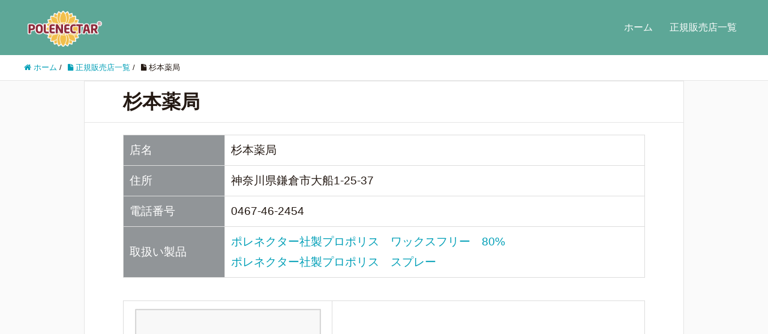

--- FILE ---
content_type: text/html; charset=UTF-8
request_url: http://www.propolis-polenectar.com/shop/sugimoto-drug/
body_size: 8173
content:
<!DOCTYPE HTML>
<html lang="ja" prefix="og: http://ogp.me/ns#">
<head>
	<meta charset="UTF-8">
	<title>杉本薬局</title>
	<meta name="viewport" content="width=device-width,initial-scale=1.0">

<meta name='robots' content='max-image-preview:large' />
<meta name="keywords" content="杉本薬局,プロポリス,ポレネクター,正規販売店" />
<meta name="description" content="杉本薬局様でも販売しております。お近くにお越しの際は、是非お立ち寄りください。｜ポレネクター社製プロポリス正規販売店一覧" />
<meta name="robots" content="index" />
<meta property="og:title" content="杉本薬局" />
<meta property="og:type" content="article" />
<meta property="og:description" content="杉本薬局様でも販売しております。お近くにお越しの際は、是非お立ち寄りください。｜ポレネクター社製プロポリス正規販売店一覧" />
<meta property="og:url" content="http://www.propolis-polenectar.com/shop/sugimoto-drug/" />
<meta property="og:image" content="" />
<meta property="og:locale" content="ja_JP" />
<meta property="og:site_name" content="ポレネクター社製プロポリスの正規販売店一覧" />
<link href="https://plus.google.com/" rel="publisher" />
<link rel='dns-prefetch' href='//s.w.org' />
<script type="text/javascript">
window._wpemojiSettings = {"baseUrl":"https:\/\/s.w.org\/images\/core\/emoji\/14.0.0\/72x72\/","ext":".png","svgUrl":"https:\/\/s.w.org\/images\/core\/emoji\/14.0.0\/svg\/","svgExt":".svg","source":{"concatemoji":"http:\/\/www.propolis-polenectar.com\/site\/wp-includes\/js\/wp-emoji-release.min.js?ver=6.0.11"}};
/*! This file is auto-generated */
!function(e,a,t){var n,r,o,i=a.createElement("canvas"),p=i.getContext&&i.getContext("2d");function s(e,t){var a=String.fromCharCode,e=(p.clearRect(0,0,i.width,i.height),p.fillText(a.apply(this,e),0,0),i.toDataURL());return p.clearRect(0,0,i.width,i.height),p.fillText(a.apply(this,t),0,0),e===i.toDataURL()}function c(e){var t=a.createElement("script");t.src=e,t.defer=t.type="text/javascript",a.getElementsByTagName("head")[0].appendChild(t)}for(o=Array("flag","emoji"),t.supports={everything:!0,everythingExceptFlag:!0},r=0;r<o.length;r++)t.supports[o[r]]=function(e){if(!p||!p.fillText)return!1;switch(p.textBaseline="top",p.font="600 32px Arial",e){case"flag":return s([127987,65039,8205,9895,65039],[127987,65039,8203,9895,65039])?!1:!s([55356,56826,55356,56819],[55356,56826,8203,55356,56819])&&!s([55356,57332,56128,56423,56128,56418,56128,56421,56128,56430,56128,56423,56128,56447],[55356,57332,8203,56128,56423,8203,56128,56418,8203,56128,56421,8203,56128,56430,8203,56128,56423,8203,56128,56447]);case"emoji":return!s([129777,127995,8205,129778,127999],[129777,127995,8203,129778,127999])}return!1}(o[r]),t.supports.everything=t.supports.everything&&t.supports[o[r]],"flag"!==o[r]&&(t.supports.everythingExceptFlag=t.supports.everythingExceptFlag&&t.supports[o[r]]);t.supports.everythingExceptFlag=t.supports.everythingExceptFlag&&!t.supports.flag,t.DOMReady=!1,t.readyCallback=function(){t.DOMReady=!0},t.supports.everything||(n=function(){t.readyCallback()},a.addEventListener?(a.addEventListener("DOMContentLoaded",n,!1),e.addEventListener("load",n,!1)):(e.attachEvent("onload",n),a.attachEvent("onreadystatechange",function(){"complete"===a.readyState&&t.readyCallback()})),(e=t.source||{}).concatemoji?c(e.concatemoji):e.wpemoji&&e.twemoji&&(c(e.twemoji),c(e.wpemoji)))}(window,document,window._wpemojiSettings);
</script>
<style type="text/css">
img.wp-smiley,
img.emoji {
	display: inline !important;
	border: none !important;
	box-shadow: none !important;
	height: 1em !important;
	width: 1em !important;
	margin: 0 0.07em !important;
	vertical-align: -0.1em !important;
	background: none !important;
	padding: 0 !important;
}
</style>
	<link rel='stylesheet' id='font-awesome-css'  href='http://www.propolis-polenectar.com/site/wp-content/themes/xeory_extension/lib/css/font-awesome.min.css?ver=6.0.11' type='text/css' media='all' />
<link rel='stylesheet' id='base-css-css'  href='http://www.propolis-polenectar.com/site/wp-content/themes/xeory_extension/base.css?ver=6.0.11' type='text/css' media='all' />
<link rel='stylesheet' id='wp-block-library-css'  href='http://www.propolis-polenectar.com/site/wp-includes/css/dist/block-library/style.min.css?ver=6.0.11' type='text/css' media='all' />
<style id='global-styles-inline-css' type='text/css'>
body{--wp--preset--color--black: #000000;--wp--preset--color--cyan-bluish-gray: #abb8c3;--wp--preset--color--white: #ffffff;--wp--preset--color--pale-pink: #f78da7;--wp--preset--color--vivid-red: #cf2e2e;--wp--preset--color--luminous-vivid-orange: #ff6900;--wp--preset--color--luminous-vivid-amber: #fcb900;--wp--preset--color--light-green-cyan: #7bdcb5;--wp--preset--color--vivid-green-cyan: #00d084;--wp--preset--color--pale-cyan-blue: #8ed1fc;--wp--preset--color--vivid-cyan-blue: #0693e3;--wp--preset--color--vivid-purple: #9b51e0;--wp--preset--gradient--vivid-cyan-blue-to-vivid-purple: linear-gradient(135deg,rgba(6,147,227,1) 0%,rgb(155,81,224) 100%);--wp--preset--gradient--light-green-cyan-to-vivid-green-cyan: linear-gradient(135deg,rgb(122,220,180) 0%,rgb(0,208,130) 100%);--wp--preset--gradient--luminous-vivid-amber-to-luminous-vivid-orange: linear-gradient(135deg,rgba(252,185,0,1) 0%,rgba(255,105,0,1) 100%);--wp--preset--gradient--luminous-vivid-orange-to-vivid-red: linear-gradient(135deg,rgba(255,105,0,1) 0%,rgb(207,46,46) 100%);--wp--preset--gradient--very-light-gray-to-cyan-bluish-gray: linear-gradient(135deg,rgb(238,238,238) 0%,rgb(169,184,195) 100%);--wp--preset--gradient--cool-to-warm-spectrum: linear-gradient(135deg,rgb(74,234,220) 0%,rgb(151,120,209) 20%,rgb(207,42,186) 40%,rgb(238,44,130) 60%,rgb(251,105,98) 80%,rgb(254,248,76) 100%);--wp--preset--gradient--blush-light-purple: linear-gradient(135deg,rgb(255,206,236) 0%,rgb(152,150,240) 100%);--wp--preset--gradient--blush-bordeaux: linear-gradient(135deg,rgb(254,205,165) 0%,rgb(254,45,45) 50%,rgb(107,0,62) 100%);--wp--preset--gradient--luminous-dusk: linear-gradient(135deg,rgb(255,203,112) 0%,rgb(199,81,192) 50%,rgb(65,88,208) 100%);--wp--preset--gradient--pale-ocean: linear-gradient(135deg,rgb(255,245,203) 0%,rgb(182,227,212) 50%,rgb(51,167,181) 100%);--wp--preset--gradient--electric-grass: linear-gradient(135deg,rgb(202,248,128) 0%,rgb(113,206,126) 100%);--wp--preset--gradient--midnight: linear-gradient(135deg,rgb(2,3,129) 0%,rgb(40,116,252) 100%);--wp--preset--duotone--dark-grayscale: url('#wp-duotone-dark-grayscale');--wp--preset--duotone--grayscale: url('#wp-duotone-grayscale');--wp--preset--duotone--purple-yellow: url('#wp-duotone-purple-yellow');--wp--preset--duotone--blue-red: url('#wp-duotone-blue-red');--wp--preset--duotone--midnight: url('#wp-duotone-midnight');--wp--preset--duotone--magenta-yellow: url('#wp-duotone-magenta-yellow');--wp--preset--duotone--purple-green: url('#wp-duotone-purple-green');--wp--preset--duotone--blue-orange: url('#wp-duotone-blue-orange');--wp--preset--font-size--small: 13px;--wp--preset--font-size--medium: 20px;--wp--preset--font-size--large: 36px;--wp--preset--font-size--x-large: 42px;}.has-black-color{color: var(--wp--preset--color--black) !important;}.has-cyan-bluish-gray-color{color: var(--wp--preset--color--cyan-bluish-gray) !important;}.has-white-color{color: var(--wp--preset--color--white) !important;}.has-pale-pink-color{color: var(--wp--preset--color--pale-pink) !important;}.has-vivid-red-color{color: var(--wp--preset--color--vivid-red) !important;}.has-luminous-vivid-orange-color{color: var(--wp--preset--color--luminous-vivid-orange) !important;}.has-luminous-vivid-amber-color{color: var(--wp--preset--color--luminous-vivid-amber) !important;}.has-light-green-cyan-color{color: var(--wp--preset--color--light-green-cyan) !important;}.has-vivid-green-cyan-color{color: var(--wp--preset--color--vivid-green-cyan) !important;}.has-pale-cyan-blue-color{color: var(--wp--preset--color--pale-cyan-blue) !important;}.has-vivid-cyan-blue-color{color: var(--wp--preset--color--vivid-cyan-blue) !important;}.has-vivid-purple-color{color: var(--wp--preset--color--vivid-purple) !important;}.has-black-background-color{background-color: var(--wp--preset--color--black) !important;}.has-cyan-bluish-gray-background-color{background-color: var(--wp--preset--color--cyan-bluish-gray) !important;}.has-white-background-color{background-color: var(--wp--preset--color--white) !important;}.has-pale-pink-background-color{background-color: var(--wp--preset--color--pale-pink) !important;}.has-vivid-red-background-color{background-color: var(--wp--preset--color--vivid-red) !important;}.has-luminous-vivid-orange-background-color{background-color: var(--wp--preset--color--luminous-vivid-orange) !important;}.has-luminous-vivid-amber-background-color{background-color: var(--wp--preset--color--luminous-vivid-amber) !important;}.has-light-green-cyan-background-color{background-color: var(--wp--preset--color--light-green-cyan) !important;}.has-vivid-green-cyan-background-color{background-color: var(--wp--preset--color--vivid-green-cyan) !important;}.has-pale-cyan-blue-background-color{background-color: var(--wp--preset--color--pale-cyan-blue) !important;}.has-vivid-cyan-blue-background-color{background-color: var(--wp--preset--color--vivid-cyan-blue) !important;}.has-vivid-purple-background-color{background-color: var(--wp--preset--color--vivid-purple) !important;}.has-black-border-color{border-color: var(--wp--preset--color--black) !important;}.has-cyan-bluish-gray-border-color{border-color: var(--wp--preset--color--cyan-bluish-gray) !important;}.has-white-border-color{border-color: var(--wp--preset--color--white) !important;}.has-pale-pink-border-color{border-color: var(--wp--preset--color--pale-pink) !important;}.has-vivid-red-border-color{border-color: var(--wp--preset--color--vivid-red) !important;}.has-luminous-vivid-orange-border-color{border-color: var(--wp--preset--color--luminous-vivid-orange) !important;}.has-luminous-vivid-amber-border-color{border-color: var(--wp--preset--color--luminous-vivid-amber) !important;}.has-light-green-cyan-border-color{border-color: var(--wp--preset--color--light-green-cyan) !important;}.has-vivid-green-cyan-border-color{border-color: var(--wp--preset--color--vivid-green-cyan) !important;}.has-pale-cyan-blue-border-color{border-color: var(--wp--preset--color--pale-cyan-blue) !important;}.has-vivid-cyan-blue-border-color{border-color: var(--wp--preset--color--vivid-cyan-blue) !important;}.has-vivid-purple-border-color{border-color: var(--wp--preset--color--vivid-purple) !important;}.has-vivid-cyan-blue-to-vivid-purple-gradient-background{background: var(--wp--preset--gradient--vivid-cyan-blue-to-vivid-purple) !important;}.has-light-green-cyan-to-vivid-green-cyan-gradient-background{background: var(--wp--preset--gradient--light-green-cyan-to-vivid-green-cyan) !important;}.has-luminous-vivid-amber-to-luminous-vivid-orange-gradient-background{background: var(--wp--preset--gradient--luminous-vivid-amber-to-luminous-vivid-orange) !important;}.has-luminous-vivid-orange-to-vivid-red-gradient-background{background: var(--wp--preset--gradient--luminous-vivid-orange-to-vivid-red) !important;}.has-very-light-gray-to-cyan-bluish-gray-gradient-background{background: var(--wp--preset--gradient--very-light-gray-to-cyan-bluish-gray) !important;}.has-cool-to-warm-spectrum-gradient-background{background: var(--wp--preset--gradient--cool-to-warm-spectrum) !important;}.has-blush-light-purple-gradient-background{background: var(--wp--preset--gradient--blush-light-purple) !important;}.has-blush-bordeaux-gradient-background{background: var(--wp--preset--gradient--blush-bordeaux) !important;}.has-luminous-dusk-gradient-background{background: var(--wp--preset--gradient--luminous-dusk) !important;}.has-pale-ocean-gradient-background{background: var(--wp--preset--gradient--pale-ocean) !important;}.has-electric-grass-gradient-background{background: var(--wp--preset--gradient--electric-grass) !important;}.has-midnight-gradient-background{background: var(--wp--preset--gradient--midnight) !important;}.has-small-font-size{font-size: var(--wp--preset--font-size--small) !important;}.has-medium-font-size{font-size: var(--wp--preset--font-size--medium) !important;}.has-large-font-size{font-size: var(--wp--preset--font-size--large) !important;}.has-x-large-font-size{font-size: var(--wp--preset--font-size--x-large) !important;}
</style>
<link rel='stylesheet' id='main-css-css'  href='http://www.propolis-polenectar.com/site/wp-content/themes/xeory_extension_child/style.css?ver=6.0.11' type='text/css' media='all' />
<script type='text/javascript' src='http://www.propolis-polenectar.com/site/wp-includes/js/jquery/jquery.min.js?ver=3.6.0' id='jquery-core-js'></script>
<script type='text/javascript' src='http://www.propolis-polenectar.com/site/wp-includes/js/jquery/jquery-migrate.min.js?ver=3.3.2' id='jquery-migrate-js'></script>
<link rel="https://api.w.org/" href="http://www.propolis-polenectar.com/wp-json/" /><link rel="alternate" type="application/json" href="http://www.propolis-polenectar.com/wp-json/wp/v2/pages/590" /><link rel="EditURI" type="application/rsd+xml" title="RSD" href="http://www.propolis-polenectar.com/site/xmlrpc.php?rsd" />
<link rel="wlwmanifest" type="application/wlwmanifest+xml" href="http://www.propolis-polenectar.com/site/wp-includes/wlwmanifest.xml" /> 
<meta name="generator" content="WordPress 6.0.11" />
<link rel="canonical" href="http://www.propolis-polenectar.com/shop/sugimoto-drug/" />
<link rel='shortlink' href='http://www.propolis-polenectar.com/?p=590' />
<link rel="alternate" type="application/json+oembed" href="http://www.propolis-polenectar.com/wp-json/oembed/1.0/embed?url=http%3A%2F%2Fwww.propolis-polenectar.com%2Fshop%2Fsugimoto-drug%2F" />
<link rel="alternate" type="text/xml+oembed" href="http://www.propolis-polenectar.com/wp-json/oembed/1.0/embed?url=http%3A%2F%2Fwww.propolis-polenectar.com%2Fshop%2Fsugimoto-drug%2F&#038;format=xml" />
<style type="text/css">.recentcomments a{display:inline !important;padding:0 !important;margin:0 !important;}</style>	<style type="text/css" id="xeory_extension-header-css">
	
	
	</style>
	<link rel="icon" href="http://www.propolis-polenectar.com/site/wp-content/uploads/2020/06/cropped-Favicon-32x32.png" sizes="32x32" />
<link rel="icon" href="http://www.propolis-polenectar.com/site/wp-content/uploads/2020/06/cropped-Favicon-192x192.png" sizes="192x192" />
<link rel="apple-touch-icon" href="http://www.propolis-polenectar.com/site/wp-content/uploads/2020/06/cropped-Favicon-180x180.png" />
<meta name="msapplication-TileImage" content="http://www.propolis-polenectar.com/site/wp-content/uploads/2020/06/cropped-Favicon-270x270.png" />


</head>

<body class="page-template-default page page-id-590 page-child parent-pageid-10 one-column default" itemschope="itemscope" itemtype="http://schema.org/WebPage">

  <div id="fb-root"></div>
<script>(function(d, s, id) {
  var js, fjs = d.getElementsByTagName(s)[0];
  if (d.getElementById(id)) return;
  js = d.createElement(s); js.id = id;
  js.src = "//connect.facebook.net/ja_JP/sdk.js#xfbml=1&version=v2.8&appId=";
  fjs.parentNode.insertBefore(js, fjs);
}(document, 'script', 'facebook-jssdk'));</script>
<header id="header" role="banner" itemscope="itemscope" itemtype="http://schema.org/WPHeader">
  <div class="wrap clearfix">
        <p id="logo" class="imagelogo" itemprop="headline">
      <a href="http://www.propolis-polenectar.com"><img src="http://www.propolis-polenectar.com/site/wp-content/uploads/2024/12/apario-polenectar-ltda-logo-1.png" alt="ポレネクター社製プロポリスの正規販売店一覧" /></a><br />
    </p>    <!-- start global nav  -->

    <div id="header-right" class="clearfix">

        
        <div id="header-gnav-area">
      <nav id="gnav" role="navigation" itemscope="itemscope" itemtype="http://scheme.org/SiteNavigationElement">
      <div id="gnav-container" class="gnav-container"><ul id="gnav-ul" class="clearfix"><li id="menu-item-34" class="menu-item menu-item-type-custom menu-item-object-custom menu-item-home menu-item-34"><a href="http://www.propolis-polenectar.com/">ホーム</a></li>
<li id="menu-item-35" class="menu-item menu-item-type-post_type menu-item-object-page current-page-ancestor menu-item-has-children menu-item-35 shop"><a href="http://www.propolis-polenectar.com/shop/">正規販売店一覧</a>
<ul class="sub-menu">
	<li id="menu-item-36" class="menu-item menu-item-type-custom menu-item-object-custom menu-item-36"><a href="http://www.propolis-polenectar.com/shop/#drug_store">薬局</a></li>
	<li id="menu-item-37" class="menu-item menu-item-type-custom menu-item-object-custom menu-item-37"><a href="http://www.propolis-polenectar.com/shop/#bra-shop">ブラジル・南米雑貨店</a></li>
	<li id="menu-item-38" class="menu-item menu-item-type-custom menu-item-object-custom menu-item-38"><a href="http://www.propolis-polenectar.com/shop/#Depart-etc">百貨店・その他</a></li>
	<li id="menu-item-39" class="menu-item menu-item-type-custom menu-item-object-custom menu-item-39"><a href="http://www.propolis-polenectar.com/shop/#shop-aeon">イオン</a></li>
</ul>
</li>
</ul></div>  
      </nav>
    </div>
        
    </div><!-- /header-right -->
    
          

      <div id="header-nav-btn">
        <a href="#"><i class="fa fa-align-justify"></i></a>
      </div>
      
      </div>
</header>


  <nav id="gnav-sp">
    <div class="wrap">
    
    <div class="grid-wrap">
            <div id="header-cont-about" class="grid-3">
                  </div>
        <div id="header-cont-content" class="grid-6">
          <h4>ブログコンテンツ</h4>
                <div id="gnav-container-sp" class="gnav-container"><ul id="gnav-ul-sp" class="clearfix"><li class="menu-item menu-item-type-custom menu-item-object-custom menu-item-home menu-item-34"><a href="http://www.propolis-polenectar.com/">ホーム</a></li>
<li class="menu-item menu-item-type-post_type menu-item-object-page current-page-ancestor menu-item-has-children menu-item-35 shop"><a href="http://www.propolis-polenectar.com/shop/">正規販売店一覧</a>
<ul class="sub-menu">
	<li class="menu-item menu-item-type-custom menu-item-object-custom menu-item-36"><a href="http://www.propolis-polenectar.com/shop/#drug_store">薬局</a></li>
	<li class="menu-item menu-item-type-custom menu-item-object-custom menu-item-37"><a href="http://www.propolis-polenectar.com/shop/#bra-shop">ブラジル・南米雑貨店</a></li>
	<li class="menu-item menu-item-type-custom menu-item-object-custom menu-item-38"><a href="http://www.propolis-polenectar.com/shop/#Depart-etc">百貨店・その他</a></li>
	<li class="menu-item menu-item-type-custom menu-item-object-custom menu-item-39"><a href="http://www.propolis-polenectar.com/shop/#shop-aeon">イオン</a></li>
</ul>
</li>
</ul></div>        </div>
        
    </div>
    
    </div>
  </nav>


  
  <div class="breadcrumb-area">
    <div class="wrap">
      <ol class="breadcrumb clearfix" itemscope itemtype="https://schema.org/BreadcrumbList" ><li itemscope itemtype="https://schema.org/ListItem" itemprop="itemListElement"><a itemprop="item" href="http://www.propolis-polenectar.com"><i class="fa fa-home"></i> <span itemprop="name">ホーム</span></a><meta itemprop="position" content="1"> / </li><li itemscope itemtype="https://schema.org/ListItem" itemprop="itemListElement"><a itemprop="item" href="http://www.propolis-polenectar.com/shop/"><i class="fa fa-file"></i> <span itemprop="name">正規販売店一覧</span></a><meta itemprop="position" content="2"> / </li><li itemscope itemtype="https://schema.org/ListItem" itemprop="itemListElement"><i class="fa fa-file"></i> <span itemprop="name">杉本薬局</span><meta itemprop="position" content="3"></li></ol>    </div>
  </div>
    




<div id="content">


<div class="wrap clearfix">

  <div id="main" class="col-md-10 col-md-offset-1" role="main" itemprop="mainContentOfPage">

    <div class="main-inner">

    

        <article id="post-590" class="post-590 page type-page status-publish hentry" itemscope="itemscope" itemtype="http://schema.org/CreativeWork">

      <header class="post-header">
        <h1 class="post-title" itemprop="headline">杉本薬局</h1>
      </header>

      
      <section class="post-content" itemprop="text">       
        <div>
<table class="sp_info" cellspacing="0" cellpadding="0">
<tbody>
<tr>
<th>店名</th>
<td>杉本薬局</td>
</tr>
<tr>
<th>住所</th>
<td>神奈川県鎌倉市大船1-25-37</td>
</tr>
<tr>
<th>電話番号</th>
<td>0467-46-2454</td>
</tr>
<tr>
<th>取扱い製品</th>
<td>
<a href="http://www.simoncen-propolis.com/SHOP/BZPP0010-B.html">ポレネクター社製プロポリス　ワックスフリー　80%</a><br />
<a href="http://www.simoncen-propolis.com/SHOP/BZPP0005-B.html">ポレネクター社製プロポリス　スプレー</a></td>
</tr>
</tbody>
</table>
</div>
<div>
<table class="sp_map" cellspacing="0" cellpadding="0">
<tbody>
<tr>
<td class="sp_map1">
  <img alt="杉本薬局" src="http://www.propolis-polenectar.com/site/wp-content/uploads/2018/11/no_photo.jpg"></td>
<td class="sp_map2">
<iframe loading="lazy" src="https://www.google.com/maps/embed?pb=!1m18!1m12!1m3!1d3254.0786191808716!2d139.5305493147778!3d35.353695155473496!2m3!1f0!2f0!3f0!3m2!1i1024!2i768!4f13.1!3m3!1m2!1s0x6018455e0424960b%3A0xc62303254b514bbc!2z44CSMjQ3LTAwNTYg56We5aWI5bed55yM6Y6M5YCJ5biC5aSn6Ii577yR5LiB55uu77yS77yV4oiS77yT77yX!5e0!3m2!1sja!2sjp!4v1549794641110" width="100%" height="350" frameborder="0" style="border:0" allowfullscreen=""></iframe></td>
</tr>
</tbody>
</table>
</div>
<div>
<p align="right">
    <a href="http://www.propolis-polenectar.com/shop/">取扱店一覧へ戻る</a></p>
</div>
      </section>

      
      <div class="post-share">
              </div>

    </article>

        
    </div><!-- /main-inner -->
  </div><!-- /main -->

  <div id="side" class="col-md-4" role="complementary" itemscope="itemscope" itemtype="http://schema.org/WPSideBar">
    <div class="side-inner">
      <div class="side-widget-area">
        
      <div id="search-2" class="widget_search side-widget"><div class="side-widget-inner"><form role="search" method="get" id="searchform" action="http://www.propolis-polenectar.com/" >
  <div>
  <input type="text" value="" name="s" id="s" />
  <button type="submit" id="searchsubmit"></button>
  </div>
  </form></div></div><div id="recent-comments-2" class="widget_recent_comments side-widget"><div class="side-widget-inner"><h4 class="side-title"><span class="side-title-inner">最近のコメント</span></h4><ul id="recentcomments"></ul></div></div><div id="archives-2" class="widget_archive side-widget"><div class="side-widget-inner"><h4 class="side-title"><span class="side-title-inner">アーカイブ</span></h4>
			<ul>
							</ul>

			</div></div><div id="categories-2" class="widget_categories side-widget"><div class="side-widget-inner"><h4 class="side-title"><span class="side-title-inner">カテゴリー</span></h4>
			<ul>
				<li class="cat-item-none">カテゴリーなし</li>			</ul>

			</div></div><div id="meta-2" class="widget_meta side-widget"><div class="side-widget-inner"><h4 class="side-title"><span class="side-title-inner">メタ情報</span></h4>
		<ul>
						<li><a href="http://www.propolis-polenectar.com/site/wp-login.php">ログイン</a></li>
			<li><a href="http://www.propolis-polenectar.com/feed/">投稿フィード</a></li>
			<li><a href="http://www.propolis-polenectar.com/comments/feed/">コメントフィード</a></li>

			<li><a href="https://ja.wordpress.org/">WordPress.org</a></li>
		</ul>

		</div></div>      
      </div><!-- //side-widget-area -->
      
    </div>
  </div><!-- /side -->
  
</div><!-- /wrap -->

</div><!-- /content -->

<footer id="footer">
  <div class="footer-01">
    <div class="wrap">

      <div id="footer-brand-area" class="row">
        <div class="footer-logo gr6">
                  <img src="http://www.propolis-polenectar.com/site/wp-content/uploads/2024/12/apario-polenectar-ltda-logo-1.png" alt="ポレネクター社製プロポリスの正規販売店一覧" />
                </div>
        <div class="footer-address gr6">
          ポレネクター社製プロポリス正規販売店のご紹介です。
お近くにお越しの際は是非お立ち寄りください。        </div>
      </div><!-- /footer-brand-area -->

      <div id="footer-content-area" class="row">
        <div id="footer-list-area" class="gr6">
          <div class="row">

      
    
            <div id="footer-cont-content" class="gr4">
              <!--<h4>ブログコンテンツ</h4>-->
      <div id="footer-gnav-container" class="gnav-container"><ul id="footer-gnav-ul" class="clearfix"><li class="menu-item menu-item-type-custom menu-item-object-custom menu-item-home menu-item-34"><a href="http://www.propolis-polenectar.com/">ホーム</a></li>
<li class="menu-item menu-item-type-post_type menu-item-object-page current-page-ancestor menu-item-has-children menu-item-35 shop"><a href="http://www.propolis-polenectar.com/shop/">正規販売店一覧</a>
<ul class="sub-menu">
	<li class="menu-item menu-item-type-custom menu-item-object-custom menu-item-36"><a href="http://www.propolis-polenectar.com/shop/#drug_store">薬局</a></li>
	<li class="menu-item menu-item-type-custom menu-item-object-custom menu-item-37"><a href="http://www.propolis-polenectar.com/shop/#bra-shop">ブラジル・南米雑貨店</a></li>
	<li class="menu-item menu-item-type-custom menu-item-object-custom menu-item-38"><a href="http://www.propolis-polenectar.com/shop/#Depart-etc">百貨店・その他</a></li>
	<li class="menu-item menu-item-type-custom menu-item-object-custom menu-item-39"><a href="http://www.propolis-polenectar.com/shop/#shop-aeon">イオン</a></li>
</ul>
</li>
</ul></div>    </div>
    
            <div id="footer-cont-sns" class="gr4">
              <h4>ソーシャルメディア</h4>
              <div id="footer-sns" class="sp-hide"><ul><li class="header-facebook"><a href="https://www.facebook.com/SimoncenInc/" target="_blank"><i class="fa fa-facebook-square"></i>Facebook</a></li><li class="header-feedly"><a target="_blank" href="https://feedly.com/i/subscription/feed/http://www.propolis-polenectar.com/feed/"><i class="fa fa-rss-square"></i>Feedly</a></li></ul></div>            </div>
          </div>
        </div>
        <div class="gr6">
          <div class="row">
                <div id="footer-facebook" class="gr12 text-right">
            <div class="fb-page" data-href="https://www.facebook.com/SimoncenInc/" data-width="500" data-height="600" data-small-header="false" data-adapt-container-width="true" data-hide-cover="false" data-show-facepile="true" data-show-posts="false"><div class="fb-xfbml-parse-ignore"><blockquote cite="https://www.facebook.com/SimoncenInc/"><a href="https://www.facebook.com/SimoncenInc/"></a></blockquote></div></div>
        </div>
                  </div>
        </div>
      </div>



    </div><!-- /wrap -->
  </div><!-- /footer-01 -->
  <div class="footer-02">
    <div class="wrap">
      <p class="footer-copy">
        <!--c Copyright 2026 ポレネクター社製プロポリスの正規販売店一覧. All rights reserved.-->
        Copyright 2018 Simoncen Inc. All rights reserved.
      </p>
    </div><!-- /wrap -->
  </div><!-- /footer-02 -->
  </footer>

<a href="#" class="pagetop"><span><i class="fa fa-angle-up"></i></span></a>
<script src="https://apis.google.com/js/platform.js" async defer>
  {lang: 'ja'}
</script><script type='text/javascript' src='http://www.propolis-polenectar.com/site/wp-content/themes/xeory_extension/lib/js/app.js?ver=6.0.11' id='app-js'></script>
<script type='text/javascript' src='http://www.propolis-polenectar.com/site/wp-content/themes/xeory_extension/lib/js/jquery.pagetop.js?ver=6.0.11' id='pagetop-js'></script>
<script type='text/javascript' src='http://www.propolis-polenectar.com/site/wp-content/themes/xeory_extension/lib/js/jquery.table-scroll.js?ver=6.0.11' id='table-scroll-js'></script>

<script>
(function($){

$(function() {
    $("#header-fnav").hide();
  $("#header-fnav-area").hover(function(){
    $("#header-fnav").fadeIn('fast');
  }, function(){
    $("#header-fnav").fadeOut('fast');
  });
});


// グローバルナビ-サブメニュー
$(function(){
  $(".sub-menu").css('display', 'none');
  $("#gnav-ul li").hover(function(){
    $(this).children('ul').fadeIn('fast');
  }, function(){
    $(this).children('ul').fadeOut('fast');
  });
});

// トップページメインビジュアル
$(function(){
  h = $(window).height();
  hp = h * .3;
  $('#main_visual').css('height', h + 'px');
  $('#main_visual .wrap').css('padding-top', hp + 'px');
});

$(function(){
	if(window.innerWidth < 768) {
  h = $(window).height();
  hp = h * .2;
  $('#main_visual').css('height', h + 'px');
  $('#main_visual .wrap').css('padding-top', hp + 'px');
	}
});

// sp-nav
$(function(){
  var header_h = $('#header').height();
  $('#gnav-sp').hide();

    $(window).resize(function(){
      var w = $(window).width();
      var x = 991;
      if (w >= x) {
          $('#gnav-sp').hide();
      }
  });

  $('#gnav-sp').css('top', header_h);
  $('#header-nav-btn a').click(function(){
    $('#gnav-sp').slideToggle();
    $('body').append('<p class="dummy"></p>');
  });
  $('body').on('click touchend', '.dummy', function() {
    $('#gnav-sp').slideUp();
    $('p.dummy').remove();
    return false;
  });
});

})(jQuery);

</script>


</body>
</html>


--- FILE ---
content_type: text/css
request_url: http://www.propolis-polenectar.com/site/wp-content/themes/xeory_extension_child/style.css?ver=6.0.11
body_size: 2122
content:
/*
 Theme Name:   xeory_extension-child
 Description:  xeory_extension Child Theme
 Template:     xeory_extension
 Version:      1.0.0
*/

@import url('../xeory_extension/style.css');

#content {
    padding: 0;
}

body.home .tri-border {
    display:none;
    }

/* トップページ：ファーストビュー */

body.home #main_visual {
    background-image:url(http://www.propolis-polenectar.com/site/wp-content/uploads/2018/11/sunflower.jpg) !important;
    width:100%;
    background-position: center center !important;
	background-repeat: no-repeat !important;
	background-color:#FFF !important;
}

body.home #main_visual p {
    font-size:15px;
    padding:30px 20px;
    border:solid 2px #fff;
    border-radius:10px;
	background-color: rgba(0,0,0,0.2);
    }

@media (min-width: 768px) {
    
body.home #main_visual p {
    font-size:20px;
    } 
    
}

body.home #main_visual p br {
    display:none;
    }

@media (min-width: 768px) {
    
body.home #main_visual p br {
    display:inline;
    } 
    
}


/* ヘッダーの色を変更 */

body #header {
	background: #5DA797;
    }

#gnav {
    background-color: #5DA797;
    }

#gnav ul li a {
    background-color: #5DA797;
    }

#gnav ul li a:hover,
#gnav ul li a:focus {
    background-color: #00A85A;
    }

#gnav ul li.current-menu-item a {
    background: #5DA797;
    }

#header-fnav-area #header-fnav-btn a {
    background-color: #00A85A;
    }

#header-nav-btn a {
    background-color:#00A85A;
    }

@media (max-width: 767px) {

#header-nav-btn a {
    background-color: #00A85A;
    }
    
}

/* スマホ表示時にロゴ中央寄せ */

#header #logo {
    text-align:center;
    }

/* トップページ：クローズアップ記事・サービス記事の色変更 */

body.home .front-main-cont .front-cont-header {
    background-color: #5DA797;
    }

body.home #front-contents .c_number {
    background-color: #5DA797;
    }

body.home #front-contents h3 {
    color: #5DA797;
    }

body.home #front-service .front-service-inner h3 {
    color: #5DA797;
    }

.c_btn .btn {
    background-color:#F43E43 !important;
    color:#fff !important;
    }

/* トップページ：クローズアップ記事の修正（画面幅991px以下） */

@media (max-width: 991px) {
    
body.home #front-contents .front-cont-header {
    margin-bottom: 0px !important;
    }
    
}

/* 会社情報の色変更 */

body.home #front-company dl#front-company-1 dt {
    border-top: 2px solid #5DA797;
    }

/* お問い合せの色変更 */

#front-contact .c_box {
    background-color:#fff;
    }

#front-contact label {
    color:#000;
    }

body.home #front-contact input,
body.home #front-contact textarea {
    border:solid 1px #58656e;
    width:100% !important;
    }

body.home #front-contact input.wpcf7-submit {
    background-color:#009fb7 !important;
    border:none;
    }

/* フッターの背景色変更 */

#footer {
    border-top:solid 8px #58656e !important;
    }

#footer #footer-brand-area {
    border-bottom: 1px solid #58656e;
    }

#footer .footer-01 {
    background-color:#58656e;
    }

#footer .footer-02 {
    background-color:#58656e;
    }

/* フッターの文章を左寄せ */

.footer-address {
    text-align:left !important;
    }

/* 固定・投稿ページのリンク色を変更 */

.single #main article a,
.page #main article a {
    color:#009fb7 !important;
    }

.breadcrumb-area a {
    color:#009fb7 !important;
    }

.side-widget a {
    color: #009fb7;
    }

/* 固定・投稿ページの文字サイズを変更 */

.post-content {
    font-size:17px;
    line-height:1.8em;
    }

@media (min-width: 768px) {
    
.post-content {
    font-size:18px;
    } 
    
}

@media (min-width: 992px) {
    
.post-content {
    font-size:19px;
    }  
    
}

/* 固定・投稿ページの背景色を変更 */

#content {
    background-color:#fafafa !important;
    }

/* 投稿ページの見出し色を変更 */

#content .post-content h2 {
    background-color:#5DA797;
    border-left:solid 10px #F43E43;
    }

#content .post-content h3 {
    border-bottom: 2px solid #5DA797;
    }

#content .post-content h4 {
    border-left: 5px solid #5DA797;
    }

/* 投稿ページの見出しスペースを変更 */

.cat-content .post-header, article.page .post-header {
    padding: 10px 64px 10px;
    margin-bottom: 20px;
}

.post-content {
    padding: 0px 64px 10px;
}

.post-content h2 {
    margin: 10px 0 32px -74px;
}

/* 正規販売店一覧のTABLE設定 */

.splist {
  width: 100%;
  text-align: center;
  border: 1px solid #DEDEDE;
  margin-top: 5px;
  margin-bottom: 10px;
  border: 1;
  cellspacing: 0;
  cellpadding: 0;
/*  font-size: 75%;*/
}

.sparea {
  width: 78px;
  valign: middle;
  padding: 5px;
  border-right-color: #DEDEDE;
  border-bottom-color: #DEDEDE;
  border-right-width: 1px;
  border-bottom-width: 1px;
  border-right-style: solid;
  border-bottom-style: solid;
  text-align: center;
}

.spname {
/*  width: 150px;*/
  valign: middle;
  padding: 5px;
  color: rgb(51, 51, 51);
  border-right-color: #DEDEDE;
  border-bottom-color: #DEDEDE;
  border-right-width: 1px;
  border-bottom-width: 1px;
  border-right-style: solid;
  border-bottom-style: solid;
}

.spaddress {
/*  width: 300px;*/
  valign: middle;
  padding: 5px;
  color: rgb(51, 51, 51);
  border-right-color: #DEDEDE;
  border-bottom-color: #DEDEDE;
  border-right-width: 1px;
  border-bottom-width: 1px;
  border-right-style: solid;
  border-bottom-style: solid;
}

.sptell {
  width: 144px;
  valign: middle;
  padding: 5px;
  color: rgb(51, 51, 51);
  border-right-color: #DEDEDE;
  border-bottom-color: #DEDEDE;
  border-right-width: 1px;
  border-bottom-width: 1px;
  border-right-style: solid;
  border-bottom-style: solid;
  text-align: center;
}

.sp_info {
  width: 100%;
  margin-top: 10px; 
  margin-bottom: 10px;
}

.sp_map {
  width: 100%;
  border: 1px solid #DEDEDE;
  margin-top: 5px;
  margin-bottom: 10px;
}

.sp_map1 {
  width: 365px;
  padding: 5px;
  text-align: center;
}

.sp_map2 {
  width: 60%;
  padding: 5px;
  text-align: center;
}

/* スマホ用の正規販売店一覧TABLE設定 */
@media screen and (max-width: 767px) {
    .splist th:nth-child(3),
    .splist td:nth-child(3) {
        display: none;
    }
 
    .splist th:nth-child(4),
    .splist td:nth-child(4) {
        display: none;
    }
}

/* スマホ用の正規販売店一覧TABLE設定 */
@media screen and (max-width: 767px) {	
	.sp_map td:nth-child(2) {
        display: none;
    }
	
	.sp_map td {
        display: block;
	}
}
	
/* スマホ用の正規販売店一覧ページ表示設定 */
@media screen and (max-width: 767px) {
	article.page .post-content {
    padding: 0px;
	}
	
	.post-content h2 {
    margin: 10px 0 32px 0px;
	}

}




